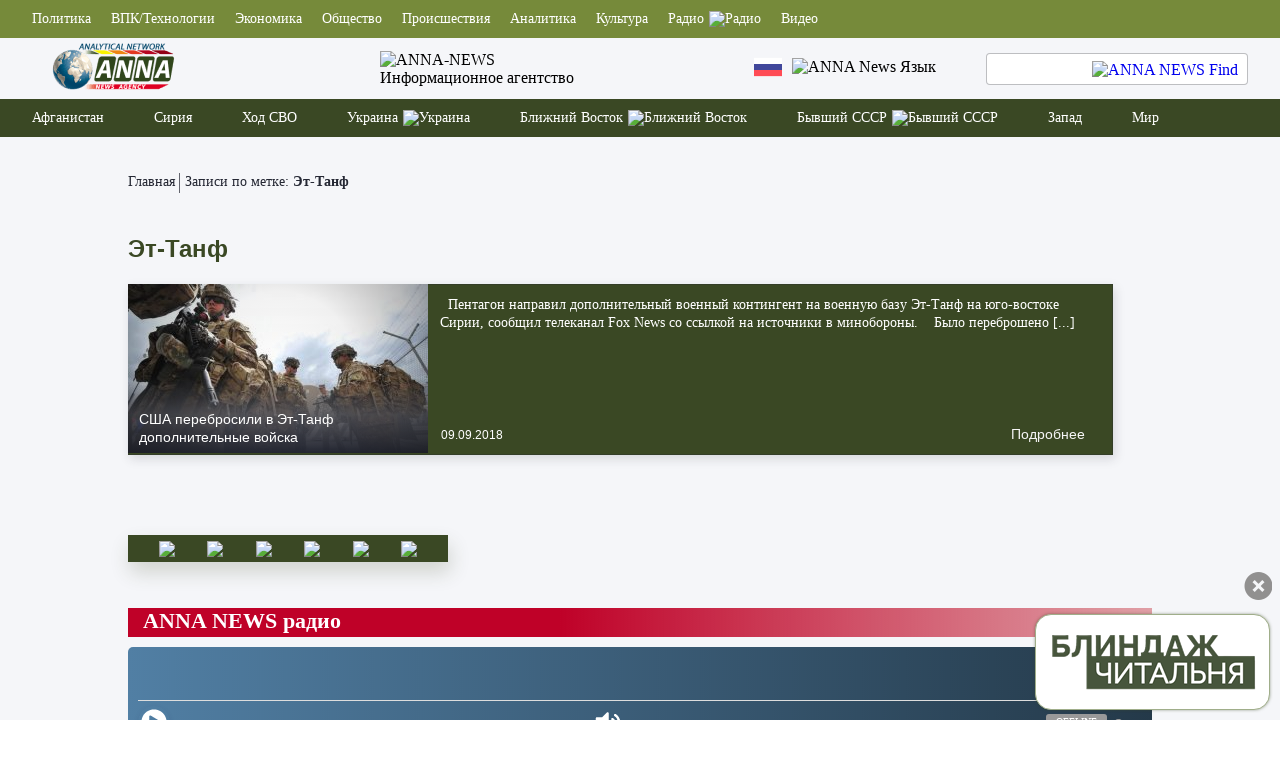

--- FILE ---
content_type: text/html; charset=UTF-8
request_url: https://anna-news.info/tag/et-tanf/
body_size: 19561
content:

<!doctype html >
<!--[if IE 8]>    <html class="ie8" lang="ru"> <![endif]-->
<!--[if IE 9]>    <html class="ie9" lang="ru"> <![endif]-->
<!--[if gt IE 8]><!--> 
<html dir="ltr" lang="ru-RU"
	prefix="og: https://ogp.me/ns#"  xmlns:dc="http://purl.org/dc/terms/" xmlns:og="http://ogp.me/ns#" xmlns:article="http://ogp.me/ns/article#" xmlns:book="http://ogp.me/ns/book#" xmlns:product="http://ogp.me/ns/product#" xmlns:profile="http://ogp.me/ns/profile#" xmlns:video="http://ogp.me/ns/video#"> <!--<![endif]-->
<head prefix="og: http://ogp.me/ns# fb: http://ogp.me/ns/fb# article: http://ogp.me/ns/article#">

    <meta charset="UTF-8" />
    <meta name="viewport" content="width=device-width, initial-scale=1.0">
    <meta http-equiv="X-UA-Compatible" content="ie=edge">
    
    
		<!-- All in One SEO 4.2.2 -->
		<title>Эт-Танф - ANNA NEWS</title>
		<meta name="robots" content="max-image-preview:large" />
		<link rel="canonical" href="https://anna-news.info/tag/et-tanf/" />
		<script type="application/ld+json" class="aioseo-schema">
			{"@context":"https:\/\/schema.org","@graph":[{"@type":"WebSite","@id":"https:\/\/anna-news.info\/#website","url":"https:\/\/anna-news.info\/","name":"ANNA NEWS","description":"\u0424\u0440\u043e\u043d\u0442\u043e\u0432\u044b\u0435 \u043d\u043e\u0432\u043e\u0441\u0442\u0438 \u0421\u0438\u0440\u0438\u0438 \u0411\u043b\u0438\u0436\u043d\u0435\u0433\u043e \u0412\u043e\u0441\u0442\u043e\u043a\u0430 \u0438 \u0423\u043a\u0440\u0430\u0438\u043d\u044b","inLanguage":"ru-RU","publisher":{"@id":"https:\/\/anna-news.info\/#organization"}},{"@type":"Organization","@id":"https:\/\/anna-news.info\/#organization","name":"ANNA NEWS","url":"https:\/\/anna-news.info\/"},{"@type":"BreadcrumbList","@id":"https:\/\/anna-news.info\/tag\/et-tanf\/#breadcrumblist","itemListElement":[{"@type":"ListItem","@id":"https:\/\/anna-news.info\/#listItem","position":1,"item":{"@type":"WebPage","@id":"https:\/\/anna-news.info\/","name":"\u0413\u043b\u0430\u0432\u043d\u0430\u044f","description":"\u041d\u043e\u0432\u043e\u0441\u0442\u0438 \u0438\u0437 \u0433\u043e\u0440\u044f\u0447\u0438\u0445 \u0442\u043e\u0447\u0435\u043a, \u0444\u0440\u043e\u043d\u0442\u043e\u0432\u044b\u0435 \u0440\u0435\u043f\u043e\u0440\u0442\u0430\u0436\u0438 \u0438 \u0434\u043e\u043a\u0443\u043c\u0435\u043d\u0442\u0430\u043b\u044c\u043d\u044b\u0435 \u0444\u0438\u043b\u044c\u043c\u044b, \u0430\u043d\u0430\u043b\u0438\u0442\u0438\u0447\u0435\u0441\u043a\u0438\u0435 \u0441\u0442\u0430\u0442\u044c\u0438 \u0438 \u043e\u043f\u0435\u0440\u0430\u0442\u0438\u0432\u043d\u044b\u0435 \u0441\u0432\u043e\u0434\u043a\u0438 - \u0432\u0441\u0435 \u044d\u0442\u043e \u043d\u0430 \u0441\u0442\u0440\u0430\u043d\u0438\u0446\u0430\u0445 \u043d\u0430\u0448\u0435\u0433\u043e \u0441\u0430\u0439\u0442\u0430","url":"https:\/\/anna-news.info\/"},"nextItem":"https:\/\/anna-news.info\/tag\/et-tanf\/#listItem"},{"@type":"ListItem","@id":"https:\/\/anna-news.info\/tag\/et-tanf\/#listItem","position":2,"item":{"@type":"WebPage","@id":"https:\/\/anna-news.info\/tag\/et-tanf\/","name":"\u042d\u0442-\u0422\u0430\u043d\u0444","url":"https:\/\/anna-news.info\/tag\/et-tanf\/"},"previousItem":"https:\/\/anna-news.info\/#listItem"}]},{"@type":"CollectionPage","@id":"https:\/\/anna-news.info\/tag\/et-tanf\/#collectionpage","url":"https:\/\/anna-news.info\/tag\/et-tanf\/","name":"\u042d\u0442-\u0422\u0430\u043d\u0444 - ANNA NEWS","inLanguage":"ru-RU","isPartOf":{"@id":"https:\/\/anna-news.info\/#website"},"breadcrumb":{"@id":"https:\/\/anna-news.info\/tag\/et-tanf\/#breadcrumblist"}}]}
		</script>
		<!-- All in One SEO -->

<link rel='dns-prefetch' href='//s.w.org' />
<link rel="alternate" type="application/rss+xml" title="ANNA NEWS &raquo; Лента" href="https://anna-news.info/feed/" />
<link rel="alternate" type="application/rss+xml" title="ANNA NEWS &raquo; Лента комментариев" href="https://anna-news.info/comments/feed/" />

		<style type="text/css">
			.mistape-test, .mistape_mistake_inner {color: #E42029 !important;}
			#mistape_dialog h2::before, #mistape_dialog .mistape_action, .mistape-letter-back {background-color: #E42029 !important; }
			#mistape_reported_text:before, #mistape_reported_text:after {border-color: #E42029 !important;}
            .mistape-letter-front .front-left {border-left-color: #E42029 !important;}
            .mistape-letter-front .front-right {border-right-color: #E42029 !important;}
            .mistape-letter-front .front-bottom, .mistape-letter-back > .mistape-letter-back-top, .mistape-letter-top {border-bottom-color: #E42029 !important;}
            .mistape-logo svg {fill: #E42029 !important;}
		</style>
		<link rel='stylesheet' id='wp-block-library-css'  href='https://anna-news.info/wp-includes/css/dist/block-library/style.min.css?ver=6.0.11' type='text/css' media='all' />
<style id='global-styles-inline-css' type='text/css'>
body{--wp--preset--color--black: #000000;--wp--preset--color--cyan-bluish-gray: #abb8c3;--wp--preset--color--white: #ffffff;--wp--preset--color--pale-pink: #f78da7;--wp--preset--color--vivid-red: #cf2e2e;--wp--preset--color--luminous-vivid-orange: #ff6900;--wp--preset--color--luminous-vivid-amber: #fcb900;--wp--preset--color--light-green-cyan: #7bdcb5;--wp--preset--color--vivid-green-cyan: #00d084;--wp--preset--color--pale-cyan-blue: #8ed1fc;--wp--preset--color--vivid-cyan-blue: #0693e3;--wp--preset--color--vivid-purple: #9b51e0;--wp--preset--gradient--vivid-cyan-blue-to-vivid-purple: linear-gradient(135deg,rgba(6,147,227,1) 0%,rgb(155,81,224) 100%);--wp--preset--gradient--light-green-cyan-to-vivid-green-cyan: linear-gradient(135deg,rgb(122,220,180) 0%,rgb(0,208,130) 100%);--wp--preset--gradient--luminous-vivid-amber-to-luminous-vivid-orange: linear-gradient(135deg,rgba(252,185,0,1) 0%,rgba(255,105,0,1) 100%);--wp--preset--gradient--luminous-vivid-orange-to-vivid-red: linear-gradient(135deg,rgba(255,105,0,1) 0%,rgb(207,46,46) 100%);--wp--preset--gradient--very-light-gray-to-cyan-bluish-gray: linear-gradient(135deg,rgb(238,238,238) 0%,rgb(169,184,195) 100%);--wp--preset--gradient--cool-to-warm-spectrum: linear-gradient(135deg,rgb(74,234,220) 0%,rgb(151,120,209) 20%,rgb(207,42,186) 40%,rgb(238,44,130) 60%,rgb(251,105,98) 80%,rgb(254,248,76) 100%);--wp--preset--gradient--blush-light-purple: linear-gradient(135deg,rgb(255,206,236) 0%,rgb(152,150,240) 100%);--wp--preset--gradient--blush-bordeaux: linear-gradient(135deg,rgb(254,205,165) 0%,rgb(254,45,45) 50%,rgb(107,0,62) 100%);--wp--preset--gradient--luminous-dusk: linear-gradient(135deg,rgb(255,203,112) 0%,rgb(199,81,192) 50%,rgb(65,88,208) 100%);--wp--preset--gradient--pale-ocean: linear-gradient(135deg,rgb(255,245,203) 0%,rgb(182,227,212) 50%,rgb(51,167,181) 100%);--wp--preset--gradient--electric-grass: linear-gradient(135deg,rgb(202,248,128) 0%,rgb(113,206,126) 100%);--wp--preset--gradient--midnight: linear-gradient(135deg,rgb(2,3,129) 0%,rgb(40,116,252) 100%);--wp--preset--duotone--dark-grayscale: url('#wp-duotone-dark-grayscale');--wp--preset--duotone--grayscale: url('#wp-duotone-grayscale');--wp--preset--duotone--purple-yellow: url('#wp-duotone-purple-yellow');--wp--preset--duotone--blue-red: url('#wp-duotone-blue-red');--wp--preset--duotone--midnight: url('#wp-duotone-midnight');--wp--preset--duotone--magenta-yellow: url('#wp-duotone-magenta-yellow');--wp--preset--duotone--purple-green: url('#wp-duotone-purple-green');--wp--preset--duotone--blue-orange: url('#wp-duotone-blue-orange');--wp--preset--font-size--small: 13px;--wp--preset--font-size--medium: 20px;--wp--preset--font-size--large: 36px;--wp--preset--font-size--x-large: 42px;}.has-black-color{color: var(--wp--preset--color--black) !important;}.has-cyan-bluish-gray-color{color: var(--wp--preset--color--cyan-bluish-gray) !important;}.has-white-color{color: var(--wp--preset--color--white) !important;}.has-pale-pink-color{color: var(--wp--preset--color--pale-pink) !important;}.has-vivid-red-color{color: var(--wp--preset--color--vivid-red) !important;}.has-luminous-vivid-orange-color{color: var(--wp--preset--color--luminous-vivid-orange) !important;}.has-luminous-vivid-amber-color{color: var(--wp--preset--color--luminous-vivid-amber) !important;}.has-light-green-cyan-color{color: var(--wp--preset--color--light-green-cyan) !important;}.has-vivid-green-cyan-color{color: var(--wp--preset--color--vivid-green-cyan) !important;}.has-pale-cyan-blue-color{color: var(--wp--preset--color--pale-cyan-blue) !important;}.has-vivid-cyan-blue-color{color: var(--wp--preset--color--vivid-cyan-blue) !important;}.has-vivid-purple-color{color: var(--wp--preset--color--vivid-purple) !important;}.has-black-background-color{background-color: var(--wp--preset--color--black) !important;}.has-cyan-bluish-gray-background-color{background-color: var(--wp--preset--color--cyan-bluish-gray) !important;}.has-white-background-color{background-color: var(--wp--preset--color--white) !important;}.has-pale-pink-background-color{background-color: var(--wp--preset--color--pale-pink) !important;}.has-vivid-red-background-color{background-color: var(--wp--preset--color--vivid-red) !important;}.has-luminous-vivid-orange-background-color{background-color: var(--wp--preset--color--luminous-vivid-orange) !important;}.has-luminous-vivid-amber-background-color{background-color: var(--wp--preset--color--luminous-vivid-amber) !important;}.has-light-green-cyan-background-color{background-color: var(--wp--preset--color--light-green-cyan) !important;}.has-vivid-green-cyan-background-color{background-color: var(--wp--preset--color--vivid-green-cyan) !important;}.has-pale-cyan-blue-background-color{background-color: var(--wp--preset--color--pale-cyan-blue) !important;}.has-vivid-cyan-blue-background-color{background-color: var(--wp--preset--color--vivid-cyan-blue) !important;}.has-vivid-purple-background-color{background-color: var(--wp--preset--color--vivid-purple) !important;}.has-black-border-color{border-color: var(--wp--preset--color--black) !important;}.has-cyan-bluish-gray-border-color{border-color: var(--wp--preset--color--cyan-bluish-gray) !important;}.has-white-border-color{border-color: var(--wp--preset--color--white) !important;}.has-pale-pink-border-color{border-color: var(--wp--preset--color--pale-pink) !important;}.has-vivid-red-border-color{border-color: var(--wp--preset--color--vivid-red) !important;}.has-luminous-vivid-orange-border-color{border-color: var(--wp--preset--color--luminous-vivid-orange) !important;}.has-luminous-vivid-amber-border-color{border-color: var(--wp--preset--color--luminous-vivid-amber) !important;}.has-light-green-cyan-border-color{border-color: var(--wp--preset--color--light-green-cyan) !important;}.has-vivid-green-cyan-border-color{border-color: var(--wp--preset--color--vivid-green-cyan) !important;}.has-pale-cyan-blue-border-color{border-color: var(--wp--preset--color--pale-cyan-blue) !important;}.has-vivid-cyan-blue-border-color{border-color: var(--wp--preset--color--vivid-cyan-blue) !important;}.has-vivid-purple-border-color{border-color: var(--wp--preset--color--vivid-purple) !important;}.has-vivid-cyan-blue-to-vivid-purple-gradient-background{background: var(--wp--preset--gradient--vivid-cyan-blue-to-vivid-purple) !important;}.has-light-green-cyan-to-vivid-green-cyan-gradient-background{background: var(--wp--preset--gradient--light-green-cyan-to-vivid-green-cyan) !important;}.has-luminous-vivid-amber-to-luminous-vivid-orange-gradient-background{background: var(--wp--preset--gradient--luminous-vivid-amber-to-luminous-vivid-orange) !important;}.has-luminous-vivid-orange-to-vivid-red-gradient-background{background: var(--wp--preset--gradient--luminous-vivid-orange-to-vivid-red) !important;}.has-very-light-gray-to-cyan-bluish-gray-gradient-background{background: var(--wp--preset--gradient--very-light-gray-to-cyan-bluish-gray) !important;}.has-cool-to-warm-spectrum-gradient-background{background: var(--wp--preset--gradient--cool-to-warm-spectrum) !important;}.has-blush-light-purple-gradient-background{background: var(--wp--preset--gradient--blush-light-purple) !important;}.has-blush-bordeaux-gradient-background{background: var(--wp--preset--gradient--blush-bordeaux) !important;}.has-luminous-dusk-gradient-background{background: var(--wp--preset--gradient--luminous-dusk) !important;}.has-pale-ocean-gradient-background{background: var(--wp--preset--gradient--pale-ocean) !important;}.has-electric-grass-gradient-background{background: var(--wp--preset--gradient--electric-grass) !important;}.has-midnight-gradient-background{background: var(--wp--preset--gradient--midnight) !important;}.has-small-font-size{font-size: var(--wp--preset--font-size--small) !important;}.has-medium-font-size{font-size: var(--wp--preset--font-size--medium) !important;}.has-large-font-size{font-size: var(--wp--preset--font-size--large) !important;}.has-x-large-font-size{font-size: var(--wp--preset--font-size--x-large) !important;}
</style>
<link rel='stylesheet' id='fancybox-for-wp-css'  href='https://anna-news.info/wp-content/plugins/fancybox-for-wordpress/assets/css/fancybox.css?ver=1.3.4' type='text/css' media='all' />
<link rel='stylesheet' id='ppress-frontend-css'  href='https://anna-news.info/wp-content/plugins/wp-user-avatar/assets/css/frontend.min.css?ver=3.2.14' type='text/css' media='all' />
<link rel='stylesheet' id='ppress-flatpickr-css'  href='https://anna-news.info/wp-content/plugins/wp-user-avatar/assets/flatpickr/flatpickr.min.css?ver=3.2.14' type='text/css' media='all' />
<link rel='stylesheet' id='ppress-select2-css'  href='https://anna-news.info/wp-content/plugins/wp-user-avatar/assets/select2/select2.min.css?ver=6.0.11' type='text/css' media='all' />
<link rel='stylesheet' id='radio-player-css'  href='https://anna-news.info/wp-content/plugins/radio-player/assets/css/frontend.css?ver=6.0.11' type='text/css' media='all' />
<link rel='stylesheet' id='custom_scrollbar-css'  href='https://anna-news.info/wp-content/themes/anna/assets/css/jquery.mCustomScrollbar.css?ver=1.0.54' type='text/css' media='all' />
<link rel='stylesheet' id='anna_slick-css'  href='https://anna-news.info/wp-content/themes/anna/assets/css/slick.css?ver=1.0.54' type='text/css' media='all' />
<link rel='stylesheet' id='annastyle-css'  href='https://anna-news.info/wp-content/themes/anna/style.css?ver=1.0.54' type='text/css' media='all' />
<script type='text/javascript' src='https://anna-news.info/wp-includes/js/jquery/jquery.min.js?ver=3.6.0' id='jquery-core-js'></script>
<script type='text/javascript' id='jquery-core-js-after'>

(function($) {
                  "use strict";
                  $(document).ready(function() { 
$(document).on("click",".news__default-mainnews-nav .an-nav-up", function() { 
   var el=$(this);

 if ( el.hasClass("fa-disable")) return false; 
  var dataToPass = {
    page: el.attr("data-page"),
    cat: el.attr("data-cat"),
    items: el.attr("data-items"),
    action: "anna_allnews_next"};
  $.post("https://anna-news.info/wp-admin/admin-ajax.php", dataToPass, function( data ) {
 
    	    var arr = JSON.parse(data);
    	    var curpage = Number.parseInt(el.attr("data-page"));
    	    $(".news__default-mainnews-nav .an-nav-down").attr("data-page", arr.page);
    	    $(".news__default-mainnews-nav .an-nav-up").attr("data-page", arr.page);
    	    if(arr.prev > 0)
    	    {
    	        if($(".news__default-mainnews-nav .an-nav-down").hasClass("fa-disable"))
    	          $(".news__default-mainnews-nav .an-nav-down").removeClass("fa-disable");    	        
    	    }
    	    else
    	    {
    	        if(!$(".news__default-mainnews-nav .an-nav-down").hasClass("fa-disable"))
    	          $(".news__default-mainnews-nav .an-nav-down").addClass("fa-disable");
    	    } 
    	    if(arr.next > 0)
    	    {
    	        if($(".news__default-mainnews-nav .an-nav-up").hasClass("fa-disable"))
    	          $(".news__default-mainnews-nav .an-nav-up").removeClass("fa-disable");    	        
    	    }
    	    else
    	    {
    	        if(!$(".news__default-mainnews-nav .an-nav-up").hasClass("fa-disable"))
    	          $(".news__default-mainnews-nav .an-nav-up").addClass("fa-disable");
    	    } 
    	    $(".news__default-mainnews-wrapper").html(arr.data);   	    	   	
    	

  });

 });

});  })(jQuery);


(function($) {
                  "use strict";
                  $(document).ready(function() { 
$(document).on("click",".news__default-mainnews-nav .an-nav-down", function() { 
   var el=$(this);

 if ( el.hasClass("fa-disable")) return false; 
  var dataToPass = {
    page: el.attr("data-page"),
    cat: el.attr("data-cat"),
    items: el.attr("data-items"),
    action: "anna_allnews_prev"};
  $.post("https://anna-news.info/wp-admin/admin-ajax.php", dataToPass, function( data ) {
 
    	    var arr = JSON.parse(data);
    	    var curpage = Number.parseInt(el.attr("data-page"));
    	    $(".news__default-mainnews-nav .an-nav-down").attr("data-page", arr.page);
    	    $(".news__default-mainnews-nav .an-nav-up").attr("data-page", arr.page);
    	    if(arr.prev > 0)
    	    {
    	        if($(".news__default-mainnews-nav .an-nav-down").hasClass("fa-disable"))
    	          $(".news__default-mainnews-nav .an-nav-down").removeClass("fa-disable");    	        
    	    }
    	    else
    	    {
    	        if(!$(".news__default-mainnews-nav .an-nav-down").hasClass("fa-disable"))
    	          $(".news__default-mainnews-nav .an-nav-down").addClass("fa-disable");
    	    } 
    	    if(arr.next > 0)
    	    {
    	        if($(".news__default-mainnews-nav .an-nav-up").hasClass("fa-disable"))
    	          $(".news__default-mainnews-nav .an-nav-up").removeClass("fa-disable");    	        
    	    }
    	    else
    	    {
    	        if(!$(".news__default-mainnews-nav .an-nav-up").hasClass("fa-disable"))
    	          $(".news__default-mainnews-nav .an-nav-up").addClass("fa-disable");
    	    } 
    	    $(".news__default-mainnews-wrapper").html(arr.data);   	    	   	
    	

  });

 });

});  })(jQuery);


var inProgress = false;
	        (function($) {
                              "use strict";
		
                   $(document).ready(function() { 
		 if(typeof anna_tpl !== "undefined") {
		      if(anna_tpl == "post") {
                                  $(window).scroll(function() { 
		                   var fire_loading = ( $("#load_next").css("visibility") == "hidden" ) ? true : false ;  // do or not		
		                   if( fire_loading && $(window).scrollTop() >= $(".article__text").height() && !inProgress)
		                      fire_loading=true;	

		                   fire_loading = requestPostNext(fire_loading);	
                                    });  
		
			$("#load_next").click(function() { 
                                         requestPostNext(true);	
                                    });  
		        }
		    }
                        });
	             
                        function requestPostNext(fire_loading) {
                                       if(fire_loading) {  	
		                  let postId = parseInt($("#postid").val(), 10);		          
		                  var dataToPass = {
		                      post_id: postId, 
		                      post_date:  $("#load-next-"+postId).data("date"),
		                      action: "anna_post_more"
		                  };
		                  if(postId != -1 && !isNaN(postId)) {	
		                    $.ajax({
		                      url: "https://anna-news.info/wp-admin/admin-ajax.php",
		                      method: "POST",
		                      data: dataToPass,
		                      beforeSend: function() {            
                                                 inProgress = true;
	                                     $("#load_next").css("visibility", "visible");
		                      },
		                      success: function(data){
		                        let cur_post_id=data.match(/\<\!\-\-\s*artLinked\:(.+?)\-\-\>/);		
		                        if(cur_post_id)
		                        {	
		                              cur_post_id = cur_post_id[1];	
		                              document.getElementById("load-next-"+postId).innerHTML = data;
		                              $("#postid").val(cur_post_id);		                              
		                              inProgress = false;
		                        }
                                              },
		                      error : function(jqXHR, textStatus, errorThrown) {
		                         //alert(jqXHR + " :: " + textStatus + " :: " + errorThrown);
		                      }
                                           });
		                 } 
                                      }   //    if(fire_loading)
		              return  !inProgress;  
	          }		 
               })(jQuery);


(function($) {
                  "use strict";
                  $(document).ready(function() { 
$(document).on("click","#download-mobile-radio", function() { 
   var el=$(this);
  var dataToPass = {
    req: "radio",
    action: "anna_mobapp_download"};
  $.post("https://anna-news.info/wp-admin/admin-ajax.php", dataToPass, function( data ) {

  });

 });

});  })(jQuery);


   (function($) {
       "use strict";
	   $( document ).ready(function(){ 
           $("#popup-anna-ad").fadeIn(1000, function() {
               $("#popup-anna-ad").css("display", "block");
            });                                   	
	    
	     $("#ad-close").click(function() {
	       $("#popup-anna-ad").fadeOut(700, function() {
	          $("#popup-anna-ad").css("display", "none");
	       });  
	     }); 
	  });    
   })(jQuery);
	
</script>
<script type='text/javascript' src='https://anna-news.info/wp-content/plugins/wp-user-avatar/assets/flatpickr/flatpickr.min.js?ver=6.0.11' id='ppress-flatpickr-js'></script>
<script type='text/javascript' src='https://anna-news.info/wp-content/plugins/wp-user-avatar/assets/select2/select2.min.js?ver=6.0.11' id='ppress-select2-js'></script>
<link rel="https://api.w.org/" href="https://anna-news.info/wp-json/" /><link rel="alternate" type="application/json" href="https://anna-news.info/wp-json/wp/v2/tags/10239" /><style>a.cld-like-dislike-trigger {color: #1a67bf;}</style><style></style><link rel="icon" href="https://anna-news.info/wp-content/uploads/2017/02/favicon.png" sizes="32x32" />
<link rel="icon" href="https://anna-news.info/wp-content/uploads/2017/02/favicon.png" sizes="192x192" />
<link rel="apple-touch-icon" href="https://anna-news.info/wp-content/uploads/2017/02/favicon.png" />
<meta name="msapplication-TileImage" content="https://anna-news.info/wp-content/uploads/2017/02/favicon.png" />
<style id="wpforms-css-vars-root">
				:root {
					--wpforms-field-border-radius: 3px;
--wpforms-field-border-style: solid;
--wpforms-field-border-size: 1px;
--wpforms-field-background-color: #ffffff;
--wpforms-field-border-color: rgba( 0, 0, 0, 0.25 );
--wpforms-field-border-color-spare: rgba( 0, 0, 0, 0.25 );
--wpforms-field-text-color: rgba( 0, 0, 0, 0.7 );
--wpforms-field-menu-color: #ffffff;
--wpforms-label-color: rgba( 0, 0, 0, 0.85 );
--wpforms-label-sublabel-color: rgba( 0, 0, 0, 0.55 );
--wpforms-label-error-color: #d63637;
--wpforms-button-border-radius: 3px;
--wpforms-button-border-style: none;
--wpforms-button-border-size: 1px;
--wpforms-button-background-color: #066aab;
--wpforms-button-border-color: #066aab;
--wpforms-button-text-color: #ffffff;
--wpforms-page-break-color: #066aab;
--wpforms-background-image: none;
--wpforms-background-position: center center;
--wpforms-background-repeat: no-repeat;
--wpforms-background-size: cover;
--wpforms-background-width: 100px;
--wpforms-background-height: 100px;
--wpforms-background-color: rgba( 0, 0, 0, 0 );
--wpforms-background-url: none;
--wpforms-container-padding: 0px;
--wpforms-container-border-style: none;
--wpforms-container-border-width: 1px;
--wpforms-container-border-color: #000000;
--wpforms-container-border-radius: 3px;
--wpforms-field-size-input-height: 43px;
--wpforms-field-size-input-spacing: 15px;
--wpforms-field-size-font-size: 16px;
--wpforms-field-size-line-height: 19px;
--wpforms-field-size-padding-h: 14px;
--wpforms-field-size-checkbox-size: 16px;
--wpforms-field-size-sublabel-spacing: 5px;
--wpforms-field-size-icon-size: 1;
--wpforms-label-size-font-size: 16px;
--wpforms-label-size-line-height: 19px;
--wpforms-label-size-sublabel-font-size: 14px;
--wpforms-label-size-sublabel-line-height: 17px;
--wpforms-button-size-font-size: 17px;
--wpforms-button-size-height: 41px;
--wpforms-button-size-padding-h: 15px;
--wpforms-button-size-margin-top: 10px;
--wpforms-container-shadow-size-box-shadow: none;

				}
			</style>    
</head>  
<body class="archive tag tag-et-tanf tag-10239" itemscope="" itemtype="https://schema.org/WebPage">

<!-- Yandex.Metrika counter -->
<script type="text/javascript" >
   (function(m,e,t,r,i,k,a){m[i]=m[i]||function(){(m[i].a=m[i].a||[]).push(arguments)};
   m[i].l=1*new Date();k=e.createElement(t),a=e.getElementsByTagName(t)[0],k.async=1,k.src=r,a.parentNode.insertBefore(k,a)})
   (window, document, "script", "https://mc.yandex.ru/metrika/tag.js", "ym");

   ym(10052425, "init", {
        clickmap:true,
        trackLinks:true,
        accurateTrackBounce:true
   });
</script>
<noscript><div><img src="https://mc.yandex.ru/watch/10052425" style="position:absolute; left:-9999px;" alt="" /></div></noscript>
<!-- /Yandex.Metrika counter -->

<!-- Top100 (Kraken) Counter -->
<script>
    (function (w, d, c) {
    (w[c] = w[c] || []).push(function() {
        var options = {
            project: 2569791,
        };
        try {
            w.top100Counter = new top100(options);
        } catch(e) { }
    });
    var n = d.getElementsByTagName("script")[0],
    s = d.createElement("script"),
    f = function () { n.parentNode.insertBefore(s, n); };
    s.type = "text/javascript";
    s.async = true;
    s.src =
    (d.location.protocol == "https:" ? "https:" : "http:") +
    "//st.top100.ru/top100/top100.js";

    if (w.opera == "[object Opera]") {
    d.addEventListener("DOMContentLoaded", f, false);
} else { f(); }
})(window, document, "_top100q");
</script>
<noscript>
  <img src="//counter.rambler.ru/top100.cnt?pid=2569791" alt="Топ-100" />
</noscript>
<!-- END Top100 (Kraken) Counter -->

<!--LiveInternet counter--><script type="text/javascript">
new Image().src = "//counter.yadro.ru/hit?r"+
escape(document.referrer)+((typeof(screen)=="undefined")?"":
";s"+screen.width+"*"+screen.height+"*"+(screen.colorDepth?
screen.colorDepth:screen.pixelDepth))+";u"+escape(document.URL)+
";h"+escape(document.title.substring(0,150))+
";"+Math.random();</script><!--/LiveInternet-->


<div class="wrapper">

        <header class="header"  >
            <div class="header__top">
                <div class="container header__container">
                    <div class="header__items-wrapper">
    <a href="https://anna-news.info/category/politic/"class="header__item">Политика</a><a href="https://anna-news.info/category/vpk/"class="header__item">ВПК/Технологии</a><a href="https://anna-news.info/category/economy/"class="header__item">Экономика</a><a href="https://anna-news.info/category/obshhestvo/"class="header__item">Общество</a><a href="https://anna-news.info/category/proisshestviya/"class="header__item">Происшествия</a><a href="https://anna-news.info/category/analysis/"class="header__item">Аналитика</a><a href="https://anna-news.info/category/culture/"class="header__item">Культура</a><div class="header__item"><a href="https://anna-news.info/radio/" class="header__item-up-parent">Радио</a><img src="https://anna-news.info/wp-content/themes/anna/img/header-arrow.svg" alt="Радио" class="header__item-arrow"><div class="header__item-up">	<a href="https://anna-news.info/category/radio/society/"class="header__item-up-item">Оружейка</a>	<a href="https://anna-news.info/category/radio/analitika/"class="header__item-up-item">Аналитика</a>	<a href="https://anna-news.info/category/radio/bez-tsenzury/"class="header__item-up-item">Точка зрения</a>	<a href="https://anna-news.info/category/radio/voennyj-chas/"class="header__item-up-item">Военный час</a>	<a href="https://anna-news.info/category/radio/istoriya-v-litsah/"class="header__item-up-item">История в лицах</a>	<a href="https://anna-news.info/category/radio/culture-radio/"class="header__item-up-item">Культура</a></div>
</div>
<a href="https://anna-news.info/category/video/"class="header__item">Видео</a>                    

                    </div>
                </div>
            </div>
            <div class="header__info">
                <div class="container header__container">
                    <div class="header__info-wrapper" itemprop="publisher" itemscope="" itemtype="https://schema.org/Organization">
                      <meta content="ИА ANNA NEWS" itemprop="name" />
                      <div itemprop="logo" itemscope="" itemtype="https://schema.org/ImageObject">
                        <!-- <meta itemprop="contentUrl url" content="https://anna-news.info/wp-content/themes/anna/img/anna-news.png"> -->
                        <link itemprop="contentUrl url" href="https://anna-news.info/wp-content/themes/anna/img/anna-news.png" />
                        <meta content="797" itemprop="width" />
                        <meta content="481" itemprop="height" />                        
                        <a href="https://anna-news.info" class="logo">
                          <img src="https://anna-news.info/wp-content/themes/anna/img/logo.png?1" alt="ANNA NEWS Logo" class="logo" />
                        </a>                         
                      </div> 
                      
                        <div class="logo__title">
                          <a href="https://anna-news.info" class="logo__title"> 
                            <img src="https://anna-news.info/wp-content/themes/anna/img/Anna-News-Title.svg" alt="ANNA-NEWS" class="logo__title-img">
                            <div class="logo__title-text">Информационное агентство</div>
                          </a>  
                        </div>
                        <div class="header__info-global">
                            <div class="lang">
                                <div class="lang__main">
                                    <img src="https://anna-news.info/wp-content/themes/anna/img/russia-flag.png" alt="ANNA NEWS Russian Flag" class="lang__item">
                                    <img src="https://anna-news.info/wp-content/themes/anna/img/arrowlang-down.svg" alt="ANNA News Язык" class="lang__arrow-down">
                                </div>

                                <div class="header__item-up">
                                    <a href="/category/news/news-in-english/" class="header__item-up-item"><img src="https://anna-news.info/wp-content/themes/anna/img/united-kingdom-flag.png" alt="ANNA NEWS | NEWS IN ENGLISH" class="lang__item lang__item-flag">English</a>
                                    <a href="/category/news/news-in-german/" class="header__item-up-item"><img src="https://anna-news.info/wp-content/themes/anna/img/germany-flag.png" alt="ANNA NEWS | NACHRICHTEN AUF DEUTSCH" class="lang__item lang__item-flag">Deutsch</a>
                                    <a href="/category/news/news-in-italian/" class="header__item-up-item"><img src="https://anna-news.info/wp-content/themes/anna/img/italy-flag.png" alt="ANNA NEWS | NOTIZIE IN ITALIANO" class="lang__item lang__item-flag">Italiano</a>
                                    <a href="/category/news/news-in-french/" class="header__item-up-item"><img src="https://anna-news.info/wp-content/themes/anna/img/france-flag.png" alt="ANNA NEWS | NOUVELLES EN FRANÇAIS" class="lang__item lang__item-flag">Francais</a>
                                    <a href="/category/news/news-in-spanish/" class="header__item-up-item"><img src="https://anna-news.info/wp-content/themes/anna/img/spain-flag.png" alt="ANNA NEWS | NOTICIAS EN ESPAÑOL" class="lang__item lang__item-flag">Espanol</a>
                                </div>
                            </div>
                            <div class="finder">
                             <form role="search" method="get" class="search-form" id="search-form" action="https://anna-news.info/">
                                <input type="text" name="s" id="s" class="finder__input">
                                <a href="javascript::void(0);" class="finder__button-link" id="search-button"> 
                                    <img src="https://anna-news.info/wp-content/themes/anna/img/finder.svg" alt="ANNA NEWS Find" class="finder__button">
                                </a>
                             </form>   
                            </div>
                            <div class="finder__mobile">
                                <div class="finder__button-link-mobile">
                                    <img src="https://anna-news.info/wp-content/themes/anna/img/finder-white.svg" alt="ANNA NEWS Find" class="finder__button">
                                </div>
                            </div>
                            <!-- Burger -->
                            <div class="lc__header-nav-phone">
                                <span class="lc__header-phone-item lc__header-phone-item-one"></span>
                                <span class="lc__header-phone-item lc__header-phone-item-two"></span>
                                <span class="lc__header-phone-item lc__header-phone-item-three"></span>
                            </div>
                            <!---->
                        </div>
                    </div>
                </div>
            </div>
            <div class="header__bottom">
                <div class="container header__container">
                    <div class="header__bottom-wrapper">

                            <a href="https://anna-news.info/category/blizhnij-vostok/afganistan/"class="header__item-bottom">Афганистан</a><a href="https://anna-news.info/category/siriya/"class="header__item-bottom">Сирия</a><a href="https://anna-news.info/category/donbass/"class="header__item-bottom">Ход СВО</a><div class="header__item-bottom"><a href="https://anna-news.info/category/ukraina/" class="header__item-up-parent">Украина</a><img src="https://anna-news.info/wp-content/themes/anna/img/header-arrow.svg" alt="Украина" class="header__item-arrow"><div class="header__item-up">	<a href="https://anna-news.info/category/ukraina/kiev/"class="header__item-up-item">Киев</a>	<a href="https://anna-news.info/category/ukraina/harkov/"class="header__item-up-item">Харьков</a>	<a href="https://anna-news.info/category/ukraina/odessa/"class="header__item-up-item">Одесса</a>	<a href="https://anna-news.info/category/ukraina/nikolaev/"class="header__item-up-item">Николаев</a>	<a href="https://anna-news.info/category/ukraina/lvov/"class="header__item-up-item">Львов</a>	<a href="https://anna-news.info/category/ukraina/dnepr/"class="header__item-up-item">Днепр</a>	<a href="https://anna-news.info/category/ukraina/zaporozhe/"class="header__item-up-item">Запорожье</a></div>
</div>
<div class="header__item-bottom"><a href="https://anna-news.info/category/blizhnij-vostok/" class="header__item-up-parent">Ближний Восток</a><img src="https://anna-news.info/wp-content/themes/anna/img/header-arrow.svg" alt="Ближний Восток" class="header__item-arrow"><div class="header__item-up">	<a href="https://anna-news.info/category/blizhnij-vostok/irak/"class="header__item-up-item">Ирак</a>	<a href="https://anna-news.info/category/blizhnij-vostok/jemen/"class="header__item-up-item">Йемен</a>	<a href="https://anna-news.info/category/blizhnij-vostok/liviya/"class="header__item-up-item">Ливия</a>	<a href="https://anna-news.info/category/blizhnij-vostok/izrail/"class="header__item-up-item">Израиль / Палестина</a>	<a href="https://anna-news.info/category/blizhnij-vostok/turtsiya/"class="header__item-up-item">Турция</a>	<a href="https://anna-news.info/category/blizhnij-vostok/iran/"class="header__item-up-item">Иран</a>	<a href="https://anna-news.info/category/blizhnij-vostok/egipet/"class="header__item-up-item">Египет</a></div>
</div>
<div class="header__item-bottom"><a href="https://anna-news.info/category/rossiya-i-sng/" class="header__item-up-parent">Бывший СССР</a><img src="https://anna-news.info/wp-content/themes/anna/img/header-arrow.svg" alt="Бывший СССР" class="header__item-arrow"><div class="header__item-up">	<a href="https://anna-news.info/category/rossiya/"class="header__item-up-item">Россия</a>	<a href="https://anna-news.info/category/rossiya-i-sng/belorussiya/"class="header__item-up-item">Беларусь</a>	<a href="https://anna-news.info/category/rossiya-i-sng/kazahstan/"class="header__item-up-item">Казахстан</a>	<a href="https://anna-news.info/category/rossiya-i-sng/pribaltika/"class="header__item-up-item">Прибалтика</a>	<a href="https://anna-news.info/category/rossiya-i-sng/moldaviya/"class="header__item-up-item">Молдова</a>	<a href="https://anna-news.info/category/rossiya-i-sng/zakavkazje/"class="header__item-up-item">Закавказье</a>	<a href="https://anna-news.info/category/rossiya-i-sng/srednyaya_aziya/"class="header__item-up-item">Средняя Азия</a></div>
</div>
<a href="https://anna-news.info/category/west/"class="header__item-bottom">Запад</a><a href="https://anna-news.info/category/mir/"class="header__item-bottom">Мир</a>                    </div>
                </div>
            </div>
            
          <!-- Modals Mobile Menu -->
          <div class="modal__user modal__user-disabled">
                <div class="modal__scroll">↓</div>
                <div class="modal__wrapper">
                    <div class="modal__top">
     <a href="https://anna-news.info/category/politic/"class="modal__top-item">Политика</a><a href="https://anna-news.info/category/vpk/"class="modal__top-item">ВПК/Технологии</a><a href="https://anna-news.info/category/economy/"class="modal__top-item">Экономика</a><a href="https://anna-news.info/category/obshhestvo/"class="modal__top-item">Общество</a><a href="https://anna-news.info/category/proisshestviya/"class="modal__top-item">Происшествия</a><a href="https://anna-news.info/category/analysis/"class="modal__top-item">Аналитика</a><a href="https://anna-news.info/category/culture/"class="modal__top-item">Культура</a><div class="modal__bottom-item"><div class="modal__bottom-item-parent modal__bottom-accordion">Радио<img src="https://anna-news.info/wp-content/themes/anna/img/header-arrow.svg" alt="Радио" class="header__item-arrow header__item-arrow-mobile"></div><div class="modal__bottom-item-up-wrapper">	<a href="https://anna-news.info/category/radio/society/"class="modal__bottom-item-up-link">Оружейка</a>	<a href="https://anna-news.info/category/radio/analitika/"class="modal__bottom-item-up-link">Аналитика</a>	<a href="https://anna-news.info/category/radio/bez-tsenzury/"class="modal__bottom-item-up-link">Точка зрения</a>	<a href="https://anna-news.info/category/radio/voennyj-chas/"class="modal__bottom-item-up-link">Военный час</a>	<a href="https://anna-news.info/category/radio/istoriya-v-litsah/"class="modal__bottom-item-up-link">История в лицах</a>	<a href="https://anna-news.info/category/radio/culture-radio/"class="modal__bottom-item-up-link">Культура</a></div>
</div>
<a href="https://anna-news.info/category/video/"class="modal__top-item">Видео</a>                              
                    </div>  <!-- .modal__top -->
                    <div class="modal__menu-line"></div>
                    <div class="modal__bottom"> 
    <a href="https://anna-news.info/category/blizhnij-vostok/afganistan/"class="modal__bottom-item">Афганистан</a><a href="https://anna-news.info/category/siriya/"class="modal__bottom-item">Сирия</a><a href="https://anna-news.info/category/donbass/"class="modal__bottom-item">Ход СВО</a><div class="modal__bottom-item"><div class="modal__bottom-item-parent modal__bottom-accordion">Украина<img src="https://anna-news.info/wp-content/themes/anna/img/header-arrow.svg" alt="Украина" class="header__item-arrow header__item-arrow-mobile"></div><div class="modal__bottom-item-up-wrapper">	<a href="https://anna-news.info/category/ukraina/kiev/"class="modal__bottom-item-up-link">Киев</a>	<a href="https://anna-news.info/category/ukraina/harkov/"class="modal__bottom-item-up-link">Харьков</a>	<a href="https://anna-news.info/category/ukraina/odessa/"class="modal__bottom-item-up-link">Одесса</a>	<a href="https://anna-news.info/category/ukraina/nikolaev/"class="modal__bottom-item-up-link">Николаев</a>	<a href="https://anna-news.info/category/ukraina/lvov/"class="modal__bottom-item-up-link">Львов</a>	<a href="https://anna-news.info/category/ukraina/dnepr/"class="modal__bottom-item-up-link">Днепр</a>	<a href="https://anna-news.info/category/ukraina/zaporozhe/"class="modal__bottom-item-up-link">Запорожье</a></div>
</div>
<div class="modal__bottom-item"><div class="modal__bottom-item-parent modal__bottom-accordion">Ближний Восток<img src="https://anna-news.info/wp-content/themes/anna/img/header-arrow.svg" alt="Ближний Восток" class="header__item-arrow header__item-arrow-mobile"></div><div class="modal__bottom-item-up-wrapper">	<a href="https://anna-news.info/category/blizhnij-vostok/irak/"class="modal__bottom-item-up-link">Ирак</a>	<a href="https://anna-news.info/category/blizhnij-vostok/jemen/"class="modal__bottom-item-up-link">Йемен</a>	<a href="https://anna-news.info/category/blizhnij-vostok/liviya/"class="modal__bottom-item-up-link">Ливия</a>	<a href="https://anna-news.info/category/blizhnij-vostok/izrail/"class="modal__bottom-item-up-link">Израиль / Палестина</a>	<a href="https://anna-news.info/category/blizhnij-vostok/turtsiya/"class="modal__bottom-item-up-link">Турция</a>	<a href="https://anna-news.info/category/blizhnij-vostok/iran/"class="modal__bottom-item-up-link">Иран</a>	<a href="https://anna-news.info/category/blizhnij-vostok/egipet/"class="modal__bottom-item-up-link">Египет</a></div>
</div>
<div class="modal__bottom-item"><div class="modal__bottom-item-parent modal__bottom-accordion">Бывший СССР<img src="https://anna-news.info/wp-content/themes/anna/img/header-arrow.svg" alt="Бывший СССР" class="header__item-arrow header__item-arrow-mobile"></div><div class="modal__bottom-item-up-wrapper">	<a href="https://anna-news.info/category/rossiya/"class="modal__bottom-item-up-link">Россия</a>	<a href="https://anna-news.info/category/rossiya-i-sng/belorussiya/"class="modal__bottom-item-up-link">Беларусь</a>	<a href="https://anna-news.info/category/rossiya-i-sng/kazahstan/"class="modal__bottom-item-up-link">Казахстан</a>	<a href="https://anna-news.info/category/rossiya-i-sng/pribaltika/"class="modal__bottom-item-up-link">Прибалтика</a>	<a href="https://anna-news.info/category/rossiya-i-sng/moldaviya/"class="modal__bottom-item-up-link">Молдова</a>	<a href="https://anna-news.info/category/rossiya-i-sng/zakavkazje/"class="modal__bottom-item-up-link">Закавказье</a>	<a href="https://anna-news.info/category/rossiya-i-sng/srednyaya_aziya/"class="modal__bottom-item-up-link">Средняя Азия</a></div>
</div>
<a href="https://anna-news.info/category/west/"class="modal__bottom-item">Запад</a><a href="https://anna-news.info/category/mir/"class="modal__bottom-item">Мир</a>                    
                    </div>  <!-- .modal__bottom -->
                </div>  <!-- .modal__wrapper -->
           </div>  <!-- .modal__user modal__user-disabled -->                                    
            
        </header>

<section class="main container">

        <div class="pager"><a href="https://anna-news.info" class="pager__link">Главная</a> <i class="pager__colon"></i>
<span class="kb_title">Записи по метке: <b>Эт-Танф</b></span></div>

        <div class="flex-container main_mt">
            <div class="main__left main__left_big">                
                <div class="news__else">
                    <div class="news__list flex-container">
                        <div class="col-8 col-index">        
<h1 class="title-index">Эт-Танф</h1>
  
                <a href="https://anna-news.info/ssha-perebrosili-v-et-tanf-dopolnitelnye-vojska/" class="news__item news__item_middle news__item_green">
                    <span class="news__item-photo" style="background-image: url('https://anna-news.info/wp-content/uploads/2018/09/09/1200/usa_in_siriya-300x169.jpg');">
                        <span class="news__item-title">
                            США перебросили в Эт-Танф дополнительные войска                        </span>
                    </span>
                    <span class="news__item-content">
                        <span class="news__item-text">                        
                            &nbsp; Пентагон направил дополнительный военный контингент на военную базу Эт-Танф на юго-востоке Сирии, сообщил телеканал Fox News со ссылкой на источники в минобороны.  &nbsp; Было переброшено [...]                        </span>
                        <span class="news__item-date">09.09.2018</span>
                        <span class="news__item-link">Подробнее</span>                       
                    </span>
                </a>	


                        </div><!--col-4-->
                    </div><!--news__list-->
                </div><!--news__else-->
	            <div class="pages">
                                  </div>                
            </div>  <!-- .main__left main__left_big --> 
            <div class="main__right">
                        
                <div class="social-white spacer">
                    <a href="https://www.facebook.com/newsanna/" class="social-white__link">
                        <img src="https://anna-news.info/wp-content/themes/anna/img/social-icons/icon-fb-white.svg" alt="anna-news facebook">
                    </a>

                    <a href="https://www.youtube.com/channel/UCGib-bLlq8HTRp2YaEESxeg" class="social-white__link">
                        <img src="https://anna-news.info/wp-content/themes/anna/img/social-icons/icon-ytb-white.svg" alt="anna-news youtube">
                    </a>

                    <a href="https://twitter.com/annanews_info" class="social-white__link">
                        <img src="https://anna-news.info/wp-content/themes/anna/img/social-icons/icon-tw-white.svg" alt="anna-news twitter">
                    </a>

                    <a href="https://telegram.me/anna_news" class="social-white__link">
                        <img src="https://anna-news.info/wp-content/themes/anna/img/social-icons/icon-tl-white.svg" alt="anna-news telegram">
                    </a>

                    <a href="https://www.instagram.com/anna_news.info/" class="social-white__link">
                        <img src="https://anna-news.info/wp-content/themes/anna/img/social-icons/icon-inst-white.svg" alt="anna-news instagram">
                    </a>

                    <a href="https://vk.com/anna_news" class="social-white__link">
                        <img src="https://anna-news.info/wp-content/themes/anna/img/social-icons/icon-vk-white.svg" alt="anna-news vk">
                    </a>

                </div><!--social-white-->     
                             <a href="/radio/" class="news__title-link">
                              <div class="news__title news__title-red news__title-one">
                                <span class="news__title-span">ANNA NEWS</span>
                                радио
                              </div>
                            </a>

            <div class="radio_player"
                 data-id="425429"
                 data-playerType="shortcode"
            ></div>

            <script type="application/json" id="radio_player_script_425429">
                {
                 "skin": "skin2",
                 "popup_icon": "off",
                 "playlist_icon": "off",
                 "volume_control": "on",
                 "player_status": "on",
                 "autoplay": "off",
                 "width": "255",
                 "border_radius": "5",
                 "bg_color": "linear-gradient(-225deg, #E3FDF5 0%, #FFE6FA 100%)",
                 "bg_color_gradient": "linear-gradient(to left, #243949 0%, #517fa4 100%)",
                 "bg_type": "color",
                 "color_type": "gradient",
                 "bg_image": "",
                 "text_color": "#fff",
                 "primary_color": "linear-gradient(to left, #243949 0%, #517fa4 100%)",
                 "btn_color": "#fff",
                 "player_text": "Open Player",
                 "stations": [{"title":"","stream":"https:\/\/radio.anna-news.info:1443\/live","thumbnail":""}]                }
            </script>

			<div class="news__lenta-radio-hotnews news__lenta-radio-hotnews_big">
                                <div class="news__lenta-hotnews-wrapper"> 
<a href="https://anna-news.info/vsu-ispytyvayut-kriticheskuyu-nehvatku-zhivoj-sily/" target="_blanc" class="news__lenta-hotnews-item highlight-green">ВСУ испытывают критическую нехватку живой силы</a>
<a href="https://anna-news.info/kto-vy-mister-tramp/" target="_blanc" class="news__lenta-hotnews-item highlight-green">Кто Вы, мистер Трамп?</a>
<a href="https://anna-news.info/pfizer-nelegalno-testiruet-vaktsinu-na-ukrainskih-detyah/" target="_blanc" class="news__lenta-hotnews-item highlight-green">Pfizer нелегально тестирует вакцину на украинских детях</a>
<a href="https://anna-news.info/ubityj-v-ispanii-perebezhchik-kuzminov-stal-otrabotannym-materialom-dlya-ukrainy/" target="_blanc" class="news__lenta-hotnews-item highlight-green">Убитый в Испании перебежчик Кузьминов стал отработанным материалом для Украины</a>
<a href="https://anna-news.info/pamyat-zhiva-vyacheslav-my-pomnim-2/" target="_blanc" class="news__lenta-hotnews-item highlight-green">Память жива. Вячеслав, мы помним!</a>
<a href="https://anna-news.info/ne-dostavajsya-ty-nikomu/" target="_blanc" class="news__lenta-hotnews-item highlight-green">Не доставайся ты никому!</a>
<a href="https://anna-news.info/kto-stoit-za-ubijstvom-vladlena-tatarskogo/" target="_blanc" class="news__lenta-hotnews-item highlight-green">Кто стоит за убийством Владлена Татарского?</a>
                                </div>  <!-- .news__lenta-hotnews-wrapper --> 
                            </div>  <!-- .news__lenta-radio-hotnews -->
                         
                        <div class="news">   
                            
                        </div>    
                        
                        <!-- block_code_96177_вертикальный 1 тизер -->                 
                        
                <div class="donate__block">
                    <div class="news__lenta-antifake">
                        <span class="display-inline">
                            Помощь агентству
                            <span class="display-inline-block">ANNA-NEWS</span>
                        </span>
                    </div>
                    <a href="/pomoshh-agentstvu-anna-news/" class="news__lenta-donate-wrapper">
                        <img src="https://anna-news.info/wp-content/themes/anna/img/donate.jpg" alt="Anna News Помощь" class="news__lenta-donate">
                    </a>
                </div><!--donate__block-->
                                
                <div style="height:35px;"></div>
                
                                <div class="">
                    <a href="https://anna-news.info/category/all_news/" class="news__title-link">
                        <div class="news__lenta-antifake news__lenta-antifake-fix">
                            <span class="display-inline">Лента новостей</span>
                        </div>
                    </a>
                    <div class="news__lenta-list">
                        <a href="https://anna-news.info/ft-raznoglasiya-ssha-i-evropy-otsrochili-plan-vosstanovleniya-ukrainy/" class="news__lenta-item news__lenta-item_in">
                            <div class="news__lenta-item-pic" style="background: url('https://anna-news.info/wp-content/uploads/2025/06/23/1800/zelenskiy_grustnyy-263x148.jpg') 50% 50% no-repeat;">
                                <div class="news__lenta-item-pic-text">
                                    FT: Разногласия США и Европы отсрочили план восстановления Украины
                                </div>
                                <!--
                                <p class="news__lenta-item-date">
                                    21.01.2026<br> 15:57
                                </p>   
                                -->                             
                            </div>
                        </a>
                   
                        <a href="https://anna-news.info/eks-premer-yuzhnoj-korei-prigovoren-k-bolshomu-tyuremnomu-sroku/" class="news__lenta-item news__lenta-item_in">
                            <div class="news__lenta-item-pic" style="background: url('https://anna-news.info/wp-content/uploads/2025/01/03/1100/Protest-arest-Yun-Sok-Yol_South-Korea-263x148.jpg') 50% 50% no-repeat;">
                                <div class="news__lenta-item-pic-text">
                                    Экс-премьер Южной Кореи приговорен к большому тюремному сроку
                                </div>
                                <!--
                                <p class="news__lenta-item-date">
                                    21.01.2026<br> 13:08
                                </p>   
                                -->                             
                            </div>
                        </a>
                   
                        <a href="https://anna-news.info/esli-ssha-pokinut-nato/" class="news__lenta-item news__lenta-item_in">
                            <div class="news__lenta-item-pic" style="background: url('https://anna-news.info/wp-content/uploads/2026/01/21/1600/NATO654321-263x148.jpg') 50% 50% no-repeat;">
                                <div class="news__lenta-item-pic-text">
                                    Если США покинут НАТО…
                                </div>
                                <!--
                                <p class="news__lenta-item-date">
                                    21.01.2026<br> 13:06
                                </p>   
                                -->                             
                            </div>
                        </a>
                   
                        <a href="https://anna-news.info/v-vysokotochnyh-kompleksah-rasskazali-o-postavkah-vooruzhenij-rossijskim-voennym/" class="news__lenta-item news__lenta-item_in">
                            <div class="news__lenta-item-pic" style="background: url('https://anna-news.info/wp-content/uploads/2021/08/22/1400/izdelie-305-upravlyaemaya-263x148.jpg') 50% 50% no-repeat;">
                                <div class="news__lenta-item-pic-text">
                                    В &#171;Высокоточных комплексах&#187; рассказали о поставках вооружений российским военным
                                </div>
                                <!--
                                <p class="news__lenta-item-date">
                                    21.01.2026<br> 11:15
                                </p>   
                                -->                             
                            </div>
                        </a>
                   
                    </div><!--news__lenta-list-->
                </div><!--news__lenta-->
                           
            </div><!--main__right-->              
        </div><!--flex-container-->
        

                                      
</section>
 


        <footer class="footer">
            <div class="container">
                <div class="footer__wrapper">
                  <div class="footer__copy">

                    <div class="footer__copy-maininfo">
                         * Информационное агентство «ANNA NEWS» зарегистрировано в Федеральной службе по надзору в сфере связи, информационных технологий и массовых коммуникаций (Роскомнадзор). Свидетельство о регистрации ИА №ФС77-74482 от 07.12.2018 г.
                        <br/>
                        &nbsp;При любом цитировании материалов агентства активная ссылка на сайт anna-news.info обязательна.
                    </div>
                    <div class="footer__copy-agefree">
                        Настоящий ресурс может содержать материалы 18+       

                    </div>
                    <div class="footer__copy-rights">
                        ©  ANNA NEWS    2025
                    </div>
                  </div> <!-- . footer__copy -->
                  
                  <div class="footer__copy">  
                    <h3>Партнеры</h3>  
                    <div class="footer__main-partner">
                        <a href="https://zasvoih.shop/" target="_blanc" class="footer__main-getapp-item">
                            <img src="https://anna-news.info/wp-content/themes/anna/img/zasviih.png" alt="ЗА СВОИХ | Одежда из России" title="ЗА СВОИХ | Одежда из России" class="footer__main-getapp-pic">
                        </a>
                    </div>    
                    <div class="footer__main-partner"> 
                        <a href="https://viar.media/" target="_blanc" class="footer__main-getapp-item">
                            <img src="https://anna-news.info/wp-content/themes/anna/img/viar.png?1" alt="VIAR.media | Свободное медиапространство" title="VIAR.media | Свободное медиапространство" class="footer__main-getapp-pic">
                        </a>
                    </div>      
                    <div class="footer__main-partner"> 
                        <a href="https://бескрайняя.рф" target="_blanc" class="footer__main-getapp-item">
                            <img src="https://anna-news.info/wp-content/themes/anna/img/bross.png" alt="Бескрайняя Россия | Познавай культурно" title="Бескрайняя Россия | Познавай культурно" class="footer__main-getapp-pic">
                        </a>
                    </div>    
                  </div>                  
                  
                  <div class="footer__main">
                    <div class="footer__main-nav">
                        <a href="/about/" class="footer__main-nav-item">О нас</a>
                        <a href="/pomoshh-agentstvu-anna-news/" class="footer__main-nav-item">Помощь агентству</a>
                        <a href="/contact/" class="footer__main-nav-item">Контакты</a>
                    </div>
                    <a href="/" class="footer__main-backto">Вернуться к ленте новостей</a>
                    <div class="footer__main-socials">
                        <div class="footer__main-text">Мы в социальных сетях: </div>
                        <div class="footer__main-soc-wrapper">
                            <a href="https://telegram.me/anna_news" class="footer__soc-item">
                                <img src="https://anna-news.info/wp-content/themes/anna/img/telegram.svg" alt="ANNA NEWS Telegram" class="footer__soc-item-pic">
                            </a>

                            <a href="https://vk.com/anna_news" class="footer__soc-item">
                                <img src="https://anna-news.info/wp-content/themes/anna/img/vk.svg" alt="ANNA NEWS VK" class="footer__soc-item-pic">
                            </a>
                            <a href="https://dzen.ru/anna-news.info" class="footer__soc-item">
                                <span style="color: #fff;">Дзен</span>
                            </a>                            	
                        </div> <!-- .footer__main-soc-wrapper -->
                    </div> <!-- .footer__main-socials -->
                    <div class="footer__main-socials">
                        <div class="footer__main-text">Мы в RuTube: </div>
                        <div class="footer__main-soc-wrapper">
                           
                            <a href="https://rutube.ru/channel/60933914/videos/" class="footer__soc-item">
                                <img src="https://anna-news.info/wp-content/themes/anna/img/rutube-icon.svg" alt="Logo RuTube" class="footer__soc-item-pic" style="max-width:28px;"/>
                            </a>                            
                 	
                        </div> <!-- .footer__main-soc-wrapper -->
                    </div> <!-- .footer__main-socials -->
                   			                    
                   <div class="footer__main-getapp" style="display:block;" >
                   
                                                 
                    <div style="display:block;margin-top:32px;"> 
                             <a rel="nofollow" id="MediaRating" href="//mediarepost.ru/rating.html"><img src="//mediarepost.ru/mr/316/" onclick="MediaRating(316); return false;" alt="" title="Рейтинг СМИ: место в топе и рейтинг в соц. сети MediaRepost.ru" /></a><script type="text/javascript" src="//mediarepost.ru/counter.js" async></script>
                     </div>
                 
               
                  </div> 
                  
                </div>  <!-- .footer__main-getapp -->
                                    
                    
                  </div> <!-- .footer__main -->
                  
                <div class="footer__stats">
                   <!--  здесь юыли счетчики -->
                <div>



               </div>

             </div>  <!-- .footer__stats -->
           </div>  <!-- .footer__wrapper --> 
         </div>  <!-- .container --> 
        </footer>


    <!-- Modals -->

    <!-- Поиск -->
    <div class="modal__find modal__find-disabled">
        <img src="https://anna-news.info/wp-content/themes/anna/img/add-white.svg" alt="ANNA NEWS Поиск Новостей" class="modal__find-close">
        <div class="modal__find-wrapper">
            <div class="finder modal__finder-mobile">
              <form role="search" method="get" class="search-form" id="search-form-modal" action="https://anna-news.info/">
                <input name="s" type="text" class="finder__input">
                <a href="javascript::void(0);" class="finder__button-link" id="search-button-modal">
                    <img src="https://anna-news.info/wp-content/themes/anna/img/finder.svg" alt="ANNA NEWS Find" class="finder__button">
                </a>
              </form>  
            </div>
        </div>
    </div>
    
    <script>
    (function($){
        $(".modal__find-close").click(function(){
            $(".modal__find-wrapper").css("top","-10%");
            $(".modal__find").addClass("modal__find-disabled");
        });
    })(jQuery);    
    </script>
        
 </div> <!-- .wrapper -->
 



<!-- Fancybox for WordPress v3.3.3 -->
<style type="text/css">
	.fancybox-slide--image .fancybox-content{background-color: #FFFFFF}div.fancybox-caption{display:none !important;}
	
	img.fancybox-image{border-width:10px;border-color:#FFFFFF;border-style:solid;}
	div.fancybox-bg{background-color:rgba(102,102,102,0.5);opacity:1 !important;}div.fancybox-content{border-color:#FFFFFF}
	div#fancybox-title{background-color:#FFFFFF}
	div.fancybox-content{background-color:#FFFFFF}
	div#fancybox-title-inside{color:#333333}
	
	
	
	div.fancybox-caption p.caption-title{display:inline-block}
	div.fancybox-caption p.caption-title{font-size:16px}
	div.fancybox-caption p.caption-title{color:#333333}
	div.fancybox-caption {color:#333333}div.fancybox-caption p.caption-title {background:#fff; width:auto;padding:10px 30px;}div.fancybox-content p.caption-title{color:#333333;margin: 0;padding: 5px 0;}body.fancybox-active .fancybox-container .fancybox-stage .fancybox-content .fancybox-close-small{display:block;}
</style><script type="text/javascript">
	jQuery(function () {

		var mobileOnly = false;
		
		if (mobileOnly) {
			return;
		}

		jQuery.fn.getTitle = function () { // Copy the title of every IMG tag and add it to its parent A so that fancybox can show titles
			var arr = jQuery("a[data-fancybox]");
									jQuery.each(arr, function() {
										var title = jQuery(this).children("img").attr("title");
										 var caption = jQuery(this).next("figcaption").html();
                                        if(caption && title){jQuery(this).attr("title",title+" " + caption)}else if(title){ jQuery(this).attr("title",title);}else if(caption){jQuery(this).attr("title",caption);}
									});			}

		// Supported file extensions

				var thumbnails = jQuery("a:has(img)").not(".nolightbox").not('.envira-gallery-link').not('.ngg-simplelightbox').filter(function () {
			return /\.(jpe?g|png|gif|mp4|webp|bmp|pdf)(\?[^/]*)*$/i.test(jQuery(this).attr('href'))
		});
		

		// Add data-type iframe for links that are not images or videos.
		var iframeLinks = jQuery('.fancyboxforwp').filter(function () {
			return !/\.(jpe?g|png|gif|mp4|webp|bmp|pdf)(\?[^/]*)*$/i.test(jQuery(this).attr('href'))
		}).filter(function () {
			return !/vimeo|youtube/i.test(jQuery(this).attr('href'))
		});
		iframeLinks.attr({"data-type": "iframe"}).getTitle();

				// Gallery All
		thumbnails.addClass("fancyboxforwp").attr("data-fancybox", "gallery").getTitle();
		iframeLinks.attr({"data-fancybox": "gallery"}).getTitle();

		// Gallery type NONE
		
		// Call fancybox and apply it on any link with a rel atribute that starts with "fancybox", with the options set on the admin panel
		jQuery("a.fancyboxforwp").fancyboxforwp({
			loop: false,
			smallBtn: true,
			zoomOpacity: "auto",
			animationEffect: "fade",
			animationDuration: 500,
			transitionEffect: "fade",
			transitionDuration: "300",
			overlayShow: true,
			overlayOpacity: "0.5",
			titleShow: true,
			titlePosition: "inside",
			keyboard: true,
			showCloseButton: true,
			arrows: true,
			clickContent:"close",
			clickSlide: "close",
			mobile: {
				clickContent: function (current, event) {
					return current.type === "image" ? "close" : false;
				},
				clickSlide: function (current, event) {
					return current.type === "image" ? "close" : "close";
				},
			},
			wheel: false,
			toolbar: true,
			preventCaptionOverlap: true,
			onInit: function() { },			onDeactivate
	: function() { },		beforeClose: function() { },			afterShow: function(instance) { jQuery( ".fancybox-image" ).on("click", function( ){ ( instance.isScaledDown() ) ? instance.scaleToActual() : instance.scaleToFit() }) },				afterClose: function() { },					caption : function( instance, item ) {var title ="";if("undefined" != typeof jQuery(this).context ){var title = jQuery(this).context.title;} else { var title = ("undefined" != typeof jQuery(this).attr("title")) ? jQuery(this).attr("title") : false;}var caption = jQuery(this).data('caption') || '';if ( item.type === 'image' && title.length ) {caption = (caption.length ? caption + '<br />' : '') + '<p class="caption-title">'+title+'</p>' ;}return caption;},
		afterLoad : function( instance, current ) {current.$content.append('<div class=\"fancybox-custom-caption inside-caption\" style=\" position: absolute;left:0;right:0;color:#000;margin:0 auto;bottom:0;text-align:center;background-color:#FFFFFF \">' + current.opts.caption + '</div>');},
			})
		;

			})
</script>
<!-- END Fancybox for WordPress -->
<script type='text/javascript' src='https://anna-news.info/wp-content/plugins/fancybox-for-wordpress/assets/js/jquery.fancybox.js?ver=1.3.4' id='fancybox-for-wp-js'></script>
<script type='text/javascript' id='ppress-frontend-script-js-extra'>
/* <![CDATA[ */
var pp_ajax_form = {"ajaxurl":"https:\/\/anna-news.info\/wp-admin\/admin-ajax.php","confirm_delete":"\u0412\u044b \u0443\u0432\u0435\u0440\u0435\u043d\u044b?","deleting_text":"\u0423\u0434\u0430\u043b\u0435\u043d\u0438\u0435...","deleting_error":"\u041f\u0440\u043e\u0438\u0437\u043e\u0448\u043b\u0430 \u043e\u0448\u0438\u0431\u043a\u0430. \u041f\u043e\u0436\u0430\u043b\u0443\u0439\u0441\u0442\u0430, \u043f\u043e\u043f\u0440\u043e\u0431\u0443\u0439\u0442\u0435 \u0435\u0449\u0435 \u0440\u0430\u0437.","nonce":"29ef00688a","disable_ajax_form":"false"};
/* ]]> */
</script>
<script type='text/javascript' src='https://anna-news.info/wp-content/plugins/wp-user-avatar/assets/js/frontend.min.js?ver=3.2.14' id='ppress-frontend-script-js'></script>
<script type='text/javascript' src='https://anna-news.info/wp-includes/js/dist/vendor/lodash.min.js?ver=4.17.19' id='lodash-js'></script>
<script type='text/javascript' id='lodash-js-after'>
window.lodash = _.noConflict();
</script>
<script type='text/javascript' src='https://anna-news.info/wp-includes/js/dist/vendor/regenerator-runtime.min.js?ver=0.13.9' id='regenerator-runtime-js'></script>
<script type='text/javascript' src='https://anna-news.info/wp-includes/js/dist/vendor/wp-polyfill.min.js?ver=3.15.0' id='wp-polyfill-js'></script>
<script type='text/javascript' src='https://anna-news.info/wp-includes/js/dist/vendor/react.min.js?ver=17.0.1' id='react-js'></script>
<script type='text/javascript' src='https://anna-news.info/wp-includes/js/dist/vendor/react-dom.min.js?ver=17.0.1' id='react-dom-js'></script>
<script type='text/javascript' src='https://anna-news.info/wp-includes/js/dist/escape-html.min.js?ver=00a5735837e9efe13da1d979f16a7105' id='wp-escape-html-js'></script>
<script type='text/javascript' src='https://anna-news.info/wp-includes/js/dist/element.min.js?ver=3dfdc75a0abf30f057df44e9a39abe5b' id='wp-element-js'></script>
<script type='text/javascript' src='https://anna-news.info/wp-includes/js/underscore.min.js?ver=1.13.3' id='underscore-js'></script>
<script type='text/javascript' id='wp-util-js-extra'>
/* <![CDATA[ */
var _wpUtilSettings = {"ajax":{"url":"\/wp-admin\/admin-ajax.php"}};
/* ]]> */
</script>
<script type='text/javascript' src='https://anna-news.info/wp-includes/js/wp-util.min.js?ver=6.0.11' id='wp-util-js'></script>
<script type='text/javascript' src='https://anna-news.info/wp-includes/js/dist/hooks.min.js?ver=c6d64f2cb8f5c6bb49caca37f8828ce3' id='wp-hooks-js'></script>
<script type='text/javascript' src='https://anna-news.info/wp-includes/js/dist/i18n.min.js?ver=ebee46757c6a411e38fd079a7ac71d94' id='wp-i18n-js'></script>
<script type='text/javascript' id='wp-i18n-js-after'>
wp.i18n.setLocaleData( { 'text direction\u0004ltr': [ 'ltr' ] } );
</script>
<script type='text/javascript' src='https://anna-news.info/wp-includes/js/dist/url.min.js?ver=16385e4d69da65c7283790971de6b297' id='wp-url-js'></script>
<script type='text/javascript' id='wp-api-fetch-js-translations'>
( function( domain, translations ) {
	var localeData = translations.locale_data[ domain ] || translations.locale_data.messages;
	localeData[""].domain = domain;
	wp.i18n.setLocaleData( localeData, domain );
} )( "default", {"translation-revision-date":"2025-09-30 19:18:38+0000","generator":"GlotPress\/4.0.1","domain":"messages","locale_data":{"messages":{"":{"domain":"messages","plural-forms":"nplurals=3; plural=(n % 10 == 1 && n % 100 != 11) ? 0 : ((n % 10 >= 2 && n % 10 <= 4 && (n % 100 < 12 || n % 100 > 14)) ? 1 : 2);","lang":"ru"},"You are probably offline.":["\u0412\u043e\u0437\u043c\u043e\u0436\u043d\u043e, \u0447\u0442\u043e \u043f\u043e\u0434\u043a\u043b\u044e\u0447\u0435\u043d\u0438\u0435 \u043a \u0441\u0435\u0442\u0438 \u043d\u0435\u0434\u043e\u0441\u0442\u0443\u043f\u043d\u043e."],"Media upload failed. If this is a photo or a large image, please scale it down and try again.":["\u0417\u0430\u0433\u0440\u0443\u0437\u043a\u0430 \u043c\u0435\u0434\u0438\u0430\u0444\u0430\u0439\u043b\u0430 \u043d\u0435 \u0443\u0434\u0430\u043b\u0430\u0441\u044c. \u0415\u0441\u043b\u0438 \u044d\u0442\u043e \u0444\u043e\u0442\u043e\u0433\u0440\u0430\u0444\u0438\u044f \u0438\u043b\u0438 \u0438\u0437\u043e\u0431\u0440\u0430\u0436\u0435\u043d\u0438\u0435 \u0431\u043e\u043b\u044c\u0448\u043e\u0433\u043e \u0440\u0430\u0437\u043c\u0435\u0440\u0430, \u0443\u043c\u0435\u043d\u044c\u0448\u0438\u0442\u0435 \u0435\u0433\u043e \u0438 \u043f\u043e\u043f\u0440\u043e\u0431\u0443\u0439\u0442\u0435 \u0441\u043d\u043e\u0432\u0430."],"An unknown error occurred.":["\u041f\u0440\u043e\u0438\u0437\u043e\u0448\u043b\u0430 \u043d\u0435\u0438\u0437\u0432\u0435\u0441\u0442\u043d\u0430\u044f \u043e\u0448\u0438\u0431\u043a\u0430."],"The response is not a valid JSON response.":["\u041e\u0442\u0432\u0435\u0442 \u043d\u0435 \u044f\u0432\u043b\u044f\u0435\u0442\u0441\u044f \u0434\u043e\u043f\u0443\u0441\u0442\u0438\u043c\u044b\u043c \u043e\u0442\u0432\u0435\u0442\u043e\u043c JSON."]}},"comment":{"reference":"wp-includes\/js\/dist\/api-fetch.js"}} );
</script>
<script type='text/javascript' src='https://anna-news.info/wp-includes/js/dist/api-fetch.min.js?ver=63050163caffa6aac54e9ebf21fe0472' id='wp-api-fetch-js'></script>
<script type='text/javascript' id='wp-api-fetch-js-after'>
wp.apiFetch.use( wp.apiFetch.createRootURLMiddleware( "https://anna-news.info/wp-json/" ) );
wp.apiFetch.nonceMiddleware = wp.apiFetch.createNonceMiddleware( "7c2097e17c" );
wp.apiFetch.use( wp.apiFetch.nonceMiddleware );
wp.apiFetch.use( wp.apiFetch.mediaUploadMiddleware );
wp.apiFetch.nonceEndpoint = "https://anna-news.info/wp-admin/admin-ajax.php?action=rest-nonce";
</script>
<script type='text/javascript' id='radio-player-js-extra'>
/* <![CDATA[ */
var radioPlayer = {"plugin_url":"https:\/\/anna-news.info\/wp-content\/plugins\/radio-player","admin_url":"https:\/\/anna-news.info\/wp-admin\/","ajax_url":"https:\/\/anna-news.info\/wp-admin\/admin-ajax.php","site_url":"https:\/\/anna-news.info","is_popup_player":"","isPreview":"","popup_url":"http:\/\/anna-news.info","nonce":"b15e4b1bb1","i18n":[],"isPro":"","settings":[false],"isHTTP":""};
/* ]]> */
</script>
<script type='text/javascript' src='https://anna-news.info/wp-content/plugins/radio-player/assets/js/frontend.js?ver=1.1.2' id='radio-player-js'></script>
<script type='text/javascript' src='https://anna-news.info/wp-content/themes/anna/assets/js/slick.min.js?ver=1.0.54' id='anna_slick-js'></script>
<script type='text/javascript' id='annamainjs-js-before'>
var sound_src="https://radio.anna-news.info:1443/live";
</script>
<script type='text/javascript' src='https://anna-news.info/wp-content/themes/anna/assets/js/main.js?ver=1.0.54' id='annamainjs-js'></script>
<script type='text/javascript' src='https://anna-news.info/wp-content/themes/anna/assets/js/jquery.mCustomScrollbar.concat.min.js?ver=1.0.54' id='mCustomScrollbar-js'></script>


                  <div class="popup-anna-ad" id="popup-anna-ad">
                  <a href="javascript:void(0);" id="ad-close" class="close-popup"></a>
                  <div class="popup-anna-ad-wrapper" id="popup-anna-ad-wrapper">
                    <a href="/category/culture/read-armor/">
       <img src="/wp-content/themes/anna/img/blind.png" />
</a>
<style>
#popup-anna-ad {height: 82px; background: #fff;}
#popup-anna-ad h2, #popup-anna-ad h3 {margin-top: 30px;}
</style>                  </div>
                </div>  
                 
    <script>
  (function($){   // 210510-210618 control
  /*
  	let totd_w = $("#top-of-the-day_img0").width();
  	//console.log("top-of-the-day-w: "+totd_w);
  	let totd_src=document.getElementById("top-of-the-day_a0").dataset.imgTopoftheday;
  	//if(totd_w == 0)  {
  	//    $(".news__default-left-slider").slick('reinit');
            //}
  	if(!totd_w)  {
  	    //$(".news__default-left-slider").slick('reinit');
  	    //console.log(img_topoftheday+": 0 width");
                //$("#popup-anna-ad-wrapper").html('<h3>W0</h3>');    
  	    $("#top-of-the-day_img0").attr('src', totd_src);
            } 
           else {
               $(".news__default-left-slider").css('width', totd_w+'px');	
               let calc_h =  totd_w*0.562;
               $(".news__default-left-slider").css('height', calc_h+'px'); 
            }
     */       
          
     /*     
           $(window).on("load", function() {    // 210510-210618-210627 control
  	  let totd_w = $("#top-of-the-day_img0").width();
  	  let totd_src=document.getElementById("top-of-the-day_a0").dataset.imgTopoftheday;
  	  if(totd_w)  {
  	      //if(totd_w > 100) {
  	        let totd_wrapper_w=$(".news__default-left-slider").width();
                    //$(".news__default-left-slider").css('width', totd_w+'px');	
                    //let calc_h =  totd_w*0.562;
                     let totd_wrapper_h=totd_wrapper_w*0.562;
                    //$(".news__default-left-slider").css('height', calc_h+'px');   	      	
                    $(".news__default-left-slider").css('height', totd_wrapper_h+'px'); 
  	     // }
  	  }
  	  else {
  	      $("#top-of-the-day_img0").attr('src', totd_src);	
  	  } 	  
           });   
      */
           $(window).on("load", function() { 
               recalcTopOfTheDaySize();
           });    
                 
           $( window ).resize(function() {              	    
               recalcTopOfTheDaySize();
           });    

        function recalcTopOfTheDaySize() {
        	if( $(".news__default-left-slider").length ) {
           	   let screen_w = window.innerWidth;    
           	   if(screen_w < 1280) {
                 $(".news__default-left-slider").css('width', '100%');			
                 let totd_w = $(".news__default-left-slider").width();             
                 if(totd_w)  {
                   let calc_h =  totd_w*0.562;
                   $(".news__default-left-slider").css('height', calc_h+'px');                	
                 }
                console.log("totd rc mob: "+$(".news__default-left-slider").width()+";  h: "+$(".news__default-left-slider").height());    
           	   }
           	   else {
           	       $(".news__default-left-slider").css('width', '570px');    	
           	       $(".news__default-left-slider").css('height', '312px');     
           	       
          	       $("#top-of-the-day_img0").css('width', '570px');    	
           	       $("#top-of-the-day_img0").css('height', '312px');     
           	                  	       
           	     console.log("totd rc w: "+$(".news__default-left-slider").width()+";  h: "+$(".news__default-left-slider").height());     
           	   } 
           	   $(".news__default-left-slider").slick('setPosition'); //('reinit');  
        	}         	                 	
        }             
    })(jQuery);         
 </script>
</body>
</html>